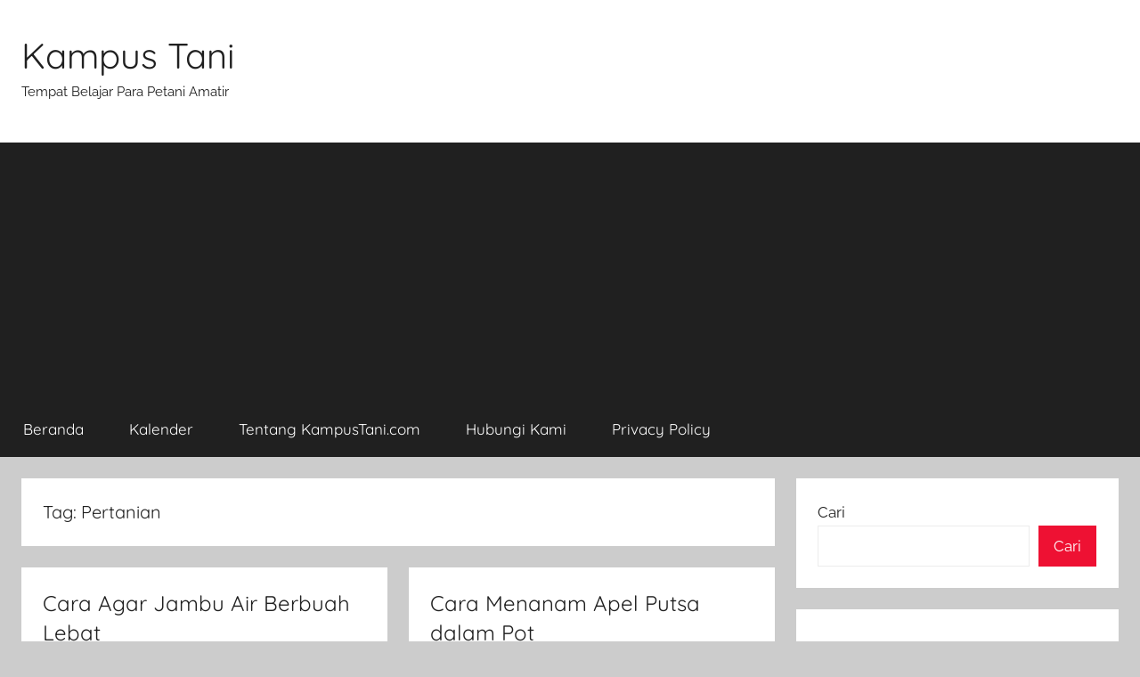

--- FILE ---
content_type: text/html; charset=UTF-8
request_url: https://www.kampustani.com/tag/pertanian/page/2/
body_size: 14806
content:
<!DOCTYPE html>
<html dir="ltr" lang="id" prefix="og: http://ogp.me/ns#og: https://ogp.me/ns#">

<head>
<meta charset="UTF-8">
<meta name="viewport" content="width=device-width, initial-scale=1">
<link rel="profile" href="http://gmpg.org/xfn/11">


<title>Pertanian - Kampus Tani - Page 2</title>

		<!-- All in One SEO 4.5.5 - aioseo.com -->
		<meta name="description" content="- Page 2" />
		<meta name="robots" content="noindex, nofollow, max-image-preview:large" />
		<link rel="canonical" href="https://www.kampustani.com/tag/pertanian/" />
		<link rel="prev" href="https://www.kampustani.com/tag/pertanian/" />
		<link rel="next" href="https://www.kampustani.com/tag/pertanian/page/3/" />
		<meta name="generator" content="All in One SEO (AIOSEO) 4.5.5" />
		
		<!-- All in One SEO -->

<link rel='dns-prefetch' href='//www.googletagmanager.com' />
<link rel='dns-prefetch' href='//stats.wp.com' />
<link rel='dns-prefetch' href='//i0.wp.com' />
<link rel='dns-prefetch' href='//c0.wp.com' />
<link rel='dns-prefetch' href='//pagead2.googlesyndication.com' />
<link rel="alternate" type="application/rss+xml" title="Kampus Tani &raquo; Feed" href="https://www.kampustani.com/feed/" />
<link rel="alternate" type="application/rss+xml" title="Kampus Tani &raquo; Umpan Komentar" href="https://www.kampustani.com/comments/feed/" />
<link rel="alternate" type="application/rss+xml" title="Kampus Tani &raquo; Pertanian Umpan Tag" href="https://www.kampustani.com/tag/pertanian/feed/" />
<style id='wp-img-auto-sizes-contain-inline-css' type='text/css'>
img:is([sizes=auto i],[sizes^="auto," i]){contain-intrinsic-size:3000px 1500px}
/*# sourceURL=wp-img-auto-sizes-contain-inline-css */
</style>
<link rel='stylesheet' id='donovan-theme-fonts-css' href='https://www.kampustani.com/wp-content/fonts/b6a04700d6d5335a7806833b42d51293.css?ver=20201110' type='text/css' media='all' />
<style id='wp-emoji-styles-inline-css' type='text/css'>

	img.wp-smiley, img.emoji {
		display: inline !important;
		border: none !important;
		box-shadow: none !important;
		height: 1em !important;
		width: 1em !important;
		margin: 0 0.07em !important;
		vertical-align: -0.1em !important;
		background: none !important;
		padding: 0 !important;
	}
/*# sourceURL=wp-emoji-styles-inline-css */
</style>
<style id='wp-block-library-inline-css' type='text/css'>
:root{--wp-block-synced-color:#7a00df;--wp-block-synced-color--rgb:122,0,223;--wp-bound-block-color:var(--wp-block-synced-color);--wp-editor-canvas-background:#ddd;--wp-admin-theme-color:#007cba;--wp-admin-theme-color--rgb:0,124,186;--wp-admin-theme-color-darker-10:#006ba1;--wp-admin-theme-color-darker-10--rgb:0,107,160.5;--wp-admin-theme-color-darker-20:#005a87;--wp-admin-theme-color-darker-20--rgb:0,90,135;--wp-admin-border-width-focus:2px}@media (min-resolution:192dpi){:root{--wp-admin-border-width-focus:1.5px}}.wp-element-button{cursor:pointer}:root .has-very-light-gray-background-color{background-color:#eee}:root .has-very-dark-gray-background-color{background-color:#313131}:root .has-very-light-gray-color{color:#eee}:root .has-very-dark-gray-color{color:#313131}:root .has-vivid-green-cyan-to-vivid-cyan-blue-gradient-background{background:linear-gradient(135deg,#00d084,#0693e3)}:root .has-purple-crush-gradient-background{background:linear-gradient(135deg,#34e2e4,#4721fb 50%,#ab1dfe)}:root .has-hazy-dawn-gradient-background{background:linear-gradient(135deg,#faaca8,#dad0ec)}:root .has-subdued-olive-gradient-background{background:linear-gradient(135deg,#fafae1,#67a671)}:root .has-atomic-cream-gradient-background{background:linear-gradient(135deg,#fdd79a,#004a59)}:root .has-nightshade-gradient-background{background:linear-gradient(135deg,#330968,#31cdcf)}:root .has-midnight-gradient-background{background:linear-gradient(135deg,#020381,#2874fc)}:root{--wp--preset--font-size--normal:16px;--wp--preset--font-size--huge:42px}.has-regular-font-size{font-size:1em}.has-larger-font-size{font-size:2.625em}.has-normal-font-size{font-size:var(--wp--preset--font-size--normal)}.has-huge-font-size{font-size:var(--wp--preset--font-size--huge)}.has-text-align-center{text-align:center}.has-text-align-left{text-align:left}.has-text-align-right{text-align:right}.has-fit-text{white-space:nowrap!important}#end-resizable-editor-section{display:none}.aligncenter{clear:both}.items-justified-left{justify-content:flex-start}.items-justified-center{justify-content:center}.items-justified-right{justify-content:flex-end}.items-justified-space-between{justify-content:space-between}.screen-reader-text{border:0;clip-path:inset(50%);height:1px;margin:-1px;overflow:hidden;padding:0;position:absolute;width:1px;word-wrap:normal!important}.screen-reader-text:focus{background-color:#ddd;clip-path:none;color:#444;display:block;font-size:1em;height:auto;left:5px;line-height:normal;padding:15px 23px 14px;text-decoration:none;top:5px;width:auto;z-index:100000}html :where(.has-border-color){border-style:solid}html :where([style*=border-top-color]){border-top-style:solid}html :where([style*=border-right-color]){border-right-style:solid}html :where([style*=border-bottom-color]){border-bottom-style:solid}html :where([style*=border-left-color]){border-left-style:solid}html :where([style*=border-width]){border-style:solid}html :where([style*=border-top-width]){border-top-style:solid}html :where([style*=border-right-width]){border-right-style:solid}html :where([style*=border-bottom-width]){border-bottom-style:solid}html :where([style*=border-left-width]){border-left-style:solid}html :where(img[class*=wp-image-]){height:auto;max-width:100%}:where(figure){margin:0 0 1em}html :where(.is-position-sticky){--wp-admin--admin-bar--position-offset:var(--wp-admin--admin-bar--height,0px)}@media screen and (max-width:600px){html :where(.is-position-sticky){--wp-admin--admin-bar--position-offset:0px}}
.has-text-align-justify{text-align:justify;}

/*# sourceURL=wp-block-library-inline-css */
</style><style id='wp-block-categories-inline-css' type='text/css'>
.wp-block-categories{box-sizing:border-box}.wp-block-categories.alignleft{margin-right:2em}.wp-block-categories.alignright{margin-left:2em}.wp-block-categories.wp-block-categories-dropdown.aligncenter{text-align:center}.wp-block-categories .wp-block-categories__label{display:block;width:100%}
/*# sourceURL=https://c0.wp.com/c/6.9/wp-includes/blocks/categories/style.min.css */
</style>
<style id='wp-block-heading-inline-css' type='text/css'>
h1:where(.wp-block-heading).has-background,h2:where(.wp-block-heading).has-background,h3:where(.wp-block-heading).has-background,h4:where(.wp-block-heading).has-background,h5:where(.wp-block-heading).has-background,h6:where(.wp-block-heading).has-background{padding:1.25em 2.375em}h1.has-text-align-left[style*=writing-mode]:where([style*=vertical-lr]),h1.has-text-align-right[style*=writing-mode]:where([style*=vertical-rl]),h2.has-text-align-left[style*=writing-mode]:where([style*=vertical-lr]),h2.has-text-align-right[style*=writing-mode]:where([style*=vertical-rl]),h3.has-text-align-left[style*=writing-mode]:where([style*=vertical-lr]),h3.has-text-align-right[style*=writing-mode]:where([style*=vertical-rl]),h4.has-text-align-left[style*=writing-mode]:where([style*=vertical-lr]),h4.has-text-align-right[style*=writing-mode]:where([style*=vertical-rl]),h5.has-text-align-left[style*=writing-mode]:where([style*=vertical-lr]),h5.has-text-align-right[style*=writing-mode]:where([style*=vertical-rl]),h6.has-text-align-left[style*=writing-mode]:where([style*=vertical-lr]),h6.has-text-align-right[style*=writing-mode]:where([style*=vertical-rl]){rotate:180deg}
/*# sourceURL=https://c0.wp.com/c/6.9/wp-includes/blocks/heading/style.min.css */
</style>
<style id='wp-block-latest-posts-inline-css' type='text/css'>
.wp-block-latest-posts{box-sizing:border-box}.wp-block-latest-posts.alignleft{margin-right:2em}.wp-block-latest-posts.alignright{margin-left:2em}.wp-block-latest-posts.wp-block-latest-posts__list{list-style:none}.wp-block-latest-posts.wp-block-latest-posts__list li{clear:both;overflow-wrap:break-word}.wp-block-latest-posts.is-grid{display:flex;flex-wrap:wrap}.wp-block-latest-posts.is-grid li{margin:0 1.25em 1.25em 0;width:100%}@media (min-width:600px){.wp-block-latest-posts.columns-2 li{width:calc(50% - .625em)}.wp-block-latest-posts.columns-2 li:nth-child(2n){margin-right:0}.wp-block-latest-posts.columns-3 li{width:calc(33.33333% - .83333em)}.wp-block-latest-posts.columns-3 li:nth-child(3n){margin-right:0}.wp-block-latest-posts.columns-4 li{width:calc(25% - .9375em)}.wp-block-latest-posts.columns-4 li:nth-child(4n){margin-right:0}.wp-block-latest-posts.columns-5 li{width:calc(20% - 1em)}.wp-block-latest-posts.columns-5 li:nth-child(5n){margin-right:0}.wp-block-latest-posts.columns-6 li{width:calc(16.66667% - 1.04167em)}.wp-block-latest-posts.columns-6 li:nth-child(6n){margin-right:0}}:root :where(.wp-block-latest-posts.is-grid){padding:0}:root :where(.wp-block-latest-posts.wp-block-latest-posts__list){padding-left:0}.wp-block-latest-posts__post-author,.wp-block-latest-posts__post-date{display:block;font-size:.8125em}.wp-block-latest-posts__post-excerpt,.wp-block-latest-posts__post-full-content{margin-bottom:1em;margin-top:.5em}.wp-block-latest-posts__featured-image a{display:inline-block}.wp-block-latest-posts__featured-image img{height:auto;max-width:100%;width:auto}.wp-block-latest-posts__featured-image.alignleft{float:left;margin-right:1em}.wp-block-latest-posts__featured-image.alignright{float:right;margin-left:1em}.wp-block-latest-posts__featured-image.aligncenter{margin-bottom:1em;text-align:center}
/*# sourceURL=https://c0.wp.com/c/6.9/wp-includes/blocks/latest-posts/style.min.css */
</style>
<style id='wp-block-search-inline-css' type='text/css'>
.wp-block-search__button{margin-left:10px;word-break:normal}.wp-block-search__button.has-icon{line-height:0}.wp-block-search__button svg{height:1.25em;min-height:24px;min-width:24px;width:1.25em;fill:currentColor;vertical-align:text-bottom}:where(.wp-block-search__button){border:1px solid #ccc;padding:6px 10px}.wp-block-search__inside-wrapper{display:flex;flex:auto;flex-wrap:nowrap;max-width:100%}.wp-block-search__label{width:100%}.wp-block-search.wp-block-search__button-only .wp-block-search__button{box-sizing:border-box;display:flex;flex-shrink:0;justify-content:center;margin-left:0;max-width:100%}.wp-block-search.wp-block-search__button-only .wp-block-search__inside-wrapper{min-width:0!important;transition-property:width}.wp-block-search.wp-block-search__button-only .wp-block-search__input{flex-basis:100%;transition-duration:.3s}.wp-block-search.wp-block-search__button-only.wp-block-search__searchfield-hidden,.wp-block-search.wp-block-search__button-only.wp-block-search__searchfield-hidden .wp-block-search__inside-wrapper{overflow:hidden}.wp-block-search.wp-block-search__button-only.wp-block-search__searchfield-hidden .wp-block-search__input{border-left-width:0!important;border-right-width:0!important;flex-basis:0;flex-grow:0;margin:0;min-width:0!important;padding-left:0!important;padding-right:0!important;width:0!important}:where(.wp-block-search__input){appearance:none;border:1px solid #949494;flex-grow:1;font-family:inherit;font-size:inherit;font-style:inherit;font-weight:inherit;letter-spacing:inherit;line-height:inherit;margin-left:0;margin-right:0;min-width:3rem;padding:8px;text-decoration:unset!important;text-transform:inherit}:where(.wp-block-search__button-inside .wp-block-search__inside-wrapper){background-color:#fff;border:1px solid #949494;box-sizing:border-box;padding:4px}:where(.wp-block-search__button-inside .wp-block-search__inside-wrapper) .wp-block-search__input{border:none;border-radius:0;padding:0 4px}:where(.wp-block-search__button-inside .wp-block-search__inside-wrapper) .wp-block-search__input:focus{outline:none}:where(.wp-block-search__button-inside .wp-block-search__inside-wrapper) :where(.wp-block-search__button){padding:4px 8px}.wp-block-search.aligncenter .wp-block-search__inside-wrapper{margin:auto}.wp-block[data-align=right] .wp-block-search.wp-block-search__button-only .wp-block-search__inside-wrapper{float:right}
/*# sourceURL=https://c0.wp.com/c/6.9/wp-includes/blocks/search/style.min.css */
</style>
<style id='wp-block-group-inline-css' type='text/css'>
.wp-block-group{box-sizing:border-box}:where(.wp-block-group.wp-block-group-is-layout-constrained){position:relative}
/*# sourceURL=https://c0.wp.com/c/6.9/wp-includes/blocks/group/style.min.css */
</style>
<style id='global-styles-inline-css' type='text/css'>
:root{--wp--preset--aspect-ratio--square: 1;--wp--preset--aspect-ratio--4-3: 4/3;--wp--preset--aspect-ratio--3-4: 3/4;--wp--preset--aspect-ratio--3-2: 3/2;--wp--preset--aspect-ratio--2-3: 2/3;--wp--preset--aspect-ratio--16-9: 16/9;--wp--preset--aspect-ratio--9-16: 9/16;--wp--preset--color--black: #000000;--wp--preset--color--cyan-bluish-gray: #abb8c3;--wp--preset--color--white: #ffffff;--wp--preset--color--pale-pink: #f78da7;--wp--preset--color--vivid-red: #cf2e2e;--wp--preset--color--luminous-vivid-orange: #ff6900;--wp--preset--color--luminous-vivid-amber: #fcb900;--wp--preset--color--light-green-cyan: #7bdcb5;--wp--preset--color--vivid-green-cyan: #00d084;--wp--preset--color--pale-cyan-blue: #8ed1fc;--wp--preset--color--vivid-cyan-blue: #0693e3;--wp--preset--color--vivid-purple: #9b51e0;--wp--preset--color--primary: #ee1133;--wp--preset--color--secondary: #d5001a;--wp--preset--color--tertiary: #bb0000;--wp--preset--color--accent: #1153ee;--wp--preset--color--highlight: #eedc11;--wp--preset--color--light-gray: #f2f2f2;--wp--preset--color--gray: #666666;--wp--preset--color--dark-gray: #202020;--wp--preset--gradient--vivid-cyan-blue-to-vivid-purple: linear-gradient(135deg,rgb(6,147,227) 0%,rgb(155,81,224) 100%);--wp--preset--gradient--light-green-cyan-to-vivid-green-cyan: linear-gradient(135deg,rgb(122,220,180) 0%,rgb(0,208,130) 100%);--wp--preset--gradient--luminous-vivid-amber-to-luminous-vivid-orange: linear-gradient(135deg,rgb(252,185,0) 0%,rgb(255,105,0) 100%);--wp--preset--gradient--luminous-vivid-orange-to-vivid-red: linear-gradient(135deg,rgb(255,105,0) 0%,rgb(207,46,46) 100%);--wp--preset--gradient--very-light-gray-to-cyan-bluish-gray: linear-gradient(135deg,rgb(238,238,238) 0%,rgb(169,184,195) 100%);--wp--preset--gradient--cool-to-warm-spectrum: linear-gradient(135deg,rgb(74,234,220) 0%,rgb(151,120,209) 20%,rgb(207,42,186) 40%,rgb(238,44,130) 60%,rgb(251,105,98) 80%,rgb(254,248,76) 100%);--wp--preset--gradient--blush-light-purple: linear-gradient(135deg,rgb(255,206,236) 0%,rgb(152,150,240) 100%);--wp--preset--gradient--blush-bordeaux: linear-gradient(135deg,rgb(254,205,165) 0%,rgb(254,45,45) 50%,rgb(107,0,62) 100%);--wp--preset--gradient--luminous-dusk: linear-gradient(135deg,rgb(255,203,112) 0%,rgb(199,81,192) 50%,rgb(65,88,208) 100%);--wp--preset--gradient--pale-ocean: linear-gradient(135deg,rgb(255,245,203) 0%,rgb(182,227,212) 50%,rgb(51,167,181) 100%);--wp--preset--gradient--electric-grass: linear-gradient(135deg,rgb(202,248,128) 0%,rgb(113,206,126) 100%);--wp--preset--gradient--midnight: linear-gradient(135deg,rgb(2,3,129) 0%,rgb(40,116,252) 100%);--wp--preset--font-size--small: 13px;--wp--preset--font-size--medium: 20px;--wp--preset--font-size--large: 36px;--wp--preset--font-size--x-large: 42px;--wp--preset--spacing--20: 0.44rem;--wp--preset--spacing--30: 0.67rem;--wp--preset--spacing--40: 1rem;--wp--preset--spacing--50: 1.5rem;--wp--preset--spacing--60: 2.25rem;--wp--preset--spacing--70: 3.38rem;--wp--preset--spacing--80: 5.06rem;--wp--preset--shadow--natural: 6px 6px 9px rgba(0, 0, 0, 0.2);--wp--preset--shadow--deep: 12px 12px 50px rgba(0, 0, 0, 0.4);--wp--preset--shadow--sharp: 6px 6px 0px rgba(0, 0, 0, 0.2);--wp--preset--shadow--outlined: 6px 6px 0px -3px rgb(255, 255, 255), 6px 6px rgb(0, 0, 0);--wp--preset--shadow--crisp: 6px 6px 0px rgb(0, 0, 0);}:where(.is-layout-flex){gap: 0.5em;}:where(.is-layout-grid){gap: 0.5em;}body .is-layout-flex{display: flex;}.is-layout-flex{flex-wrap: wrap;align-items: center;}.is-layout-flex > :is(*, div){margin: 0;}body .is-layout-grid{display: grid;}.is-layout-grid > :is(*, div){margin: 0;}:where(.wp-block-columns.is-layout-flex){gap: 2em;}:where(.wp-block-columns.is-layout-grid){gap: 2em;}:where(.wp-block-post-template.is-layout-flex){gap: 1.25em;}:where(.wp-block-post-template.is-layout-grid){gap: 1.25em;}.has-black-color{color: var(--wp--preset--color--black) !important;}.has-cyan-bluish-gray-color{color: var(--wp--preset--color--cyan-bluish-gray) !important;}.has-white-color{color: var(--wp--preset--color--white) !important;}.has-pale-pink-color{color: var(--wp--preset--color--pale-pink) !important;}.has-vivid-red-color{color: var(--wp--preset--color--vivid-red) !important;}.has-luminous-vivid-orange-color{color: var(--wp--preset--color--luminous-vivid-orange) !important;}.has-luminous-vivid-amber-color{color: var(--wp--preset--color--luminous-vivid-amber) !important;}.has-light-green-cyan-color{color: var(--wp--preset--color--light-green-cyan) !important;}.has-vivid-green-cyan-color{color: var(--wp--preset--color--vivid-green-cyan) !important;}.has-pale-cyan-blue-color{color: var(--wp--preset--color--pale-cyan-blue) !important;}.has-vivid-cyan-blue-color{color: var(--wp--preset--color--vivid-cyan-blue) !important;}.has-vivid-purple-color{color: var(--wp--preset--color--vivid-purple) !important;}.has-black-background-color{background-color: var(--wp--preset--color--black) !important;}.has-cyan-bluish-gray-background-color{background-color: var(--wp--preset--color--cyan-bluish-gray) !important;}.has-white-background-color{background-color: var(--wp--preset--color--white) !important;}.has-pale-pink-background-color{background-color: var(--wp--preset--color--pale-pink) !important;}.has-vivid-red-background-color{background-color: var(--wp--preset--color--vivid-red) !important;}.has-luminous-vivid-orange-background-color{background-color: var(--wp--preset--color--luminous-vivid-orange) !important;}.has-luminous-vivid-amber-background-color{background-color: var(--wp--preset--color--luminous-vivid-amber) !important;}.has-light-green-cyan-background-color{background-color: var(--wp--preset--color--light-green-cyan) !important;}.has-vivid-green-cyan-background-color{background-color: var(--wp--preset--color--vivid-green-cyan) !important;}.has-pale-cyan-blue-background-color{background-color: var(--wp--preset--color--pale-cyan-blue) !important;}.has-vivid-cyan-blue-background-color{background-color: var(--wp--preset--color--vivid-cyan-blue) !important;}.has-vivid-purple-background-color{background-color: var(--wp--preset--color--vivid-purple) !important;}.has-black-border-color{border-color: var(--wp--preset--color--black) !important;}.has-cyan-bluish-gray-border-color{border-color: var(--wp--preset--color--cyan-bluish-gray) !important;}.has-white-border-color{border-color: var(--wp--preset--color--white) !important;}.has-pale-pink-border-color{border-color: var(--wp--preset--color--pale-pink) !important;}.has-vivid-red-border-color{border-color: var(--wp--preset--color--vivid-red) !important;}.has-luminous-vivid-orange-border-color{border-color: var(--wp--preset--color--luminous-vivid-orange) !important;}.has-luminous-vivid-amber-border-color{border-color: var(--wp--preset--color--luminous-vivid-amber) !important;}.has-light-green-cyan-border-color{border-color: var(--wp--preset--color--light-green-cyan) !important;}.has-vivid-green-cyan-border-color{border-color: var(--wp--preset--color--vivid-green-cyan) !important;}.has-pale-cyan-blue-border-color{border-color: var(--wp--preset--color--pale-cyan-blue) !important;}.has-vivid-cyan-blue-border-color{border-color: var(--wp--preset--color--vivid-cyan-blue) !important;}.has-vivid-purple-border-color{border-color: var(--wp--preset--color--vivid-purple) !important;}.has-vivid-cyan-blue-to-vivid-purple-gradient-background{background: var(--wp--preset--gradient--vivid-cyan-blue-to-vivid-purple) !important;}.has-light-green-cyan-to-vivid-green-cyan-gradient-background{background: var(--wp--preset--gradient--light-green-cyan-to-vivid-green-cyan) !important;}.has-luminous-vivid-amber-to-luminous-vivid-orange-gradient-background{background: var(--wp--preset--gradient--luminous-vivid-amber-to-luminous-vivid-orange) !important;}.has-luminous-vivid-orange-to-vivid-red-gradient-background{background: var(--wp--preset--gradient--luminous-vivid-orange-to-vivid-red) !important;}.has-very-light-gray-to-cyan-bluish-gray-gradient-background{background: var(--wp--preset--gradient--very-light-gray-to-cyan-bluish-gray) !important;}.has-cool-to-warm-spectrum-gradient-background{background: var(--wp--preset--gradient--cool-to-warm-spectrum) !important;}.has-blush-light-purple-gradient-background{background: var(--wp--preset--gradient--blush-light-purple) !important;}.has-blush-bordeaux-gradient-background{background: var(--wp--preset--gradient--blush-bordeaux) !important;}.has-luminous-dusk-gradient-background{background: var(--wp--preset--gradient--luminous-dusk) !important;}.has-pale-ocean-gradient-background{background: var(--wp--preset--gradient--pale-ocean) !important;}.has-electric-grass-gradient-background{background: var(--wp--preset--gradient--electric-grass) !important;}.has-midnight-gradient-background{background: var(--wp--preset--gradient--midnight) !important;}.has-small-font-size{font-size: var(--wp--preset--font-size--small) !important;}.has-medium-font-size{font-size: var(--wp--preset--font-size--medium) !important;}.has-large-font-size{font-size: var(--wp--preset--font-size--large) !important;}.has-x-large-font-size{font-size: var(--wp--preset--font-size--x-large) !important;}
/*# sourceURL=global-styles-inline-css */
</style>

<style id='classic-theme-styles-inline-css' type='text/css'>
/*! This file is auto-generated */
.wp-block-button__link{color:#fff;background-color:#32373c;border-radius:9999px;box-shadow:none;text-decoration:none;padding:calc(.667em + 2px) calc(1.333em + 2px);font-size:1.125em}.wp-block-file__button{background:#32373c;color:#fff;text-decoration:none}
/*# sourceURL=/wp-includes/css/classic-themes.min.css */
</style>
<link rel='stylesheet' id='donovan-stylesheet-css' href='https://www.kampustani.com/wp-content/themes/donovan/style.css?ver=1.9.1' type='text/css' media='all' />
<link rel='stylesheet' id='jetpack_css-css' href='https://c0.wp.com/p/jetpack/13.0.1/css/jetpack.css' type='text/css' media='all' />


<!-- Snippet Google Analytics telah ditambahkan oleh Site Kit -->



<!-- Snippet Google Analytics penutup telah ditambahkan oleh Site Kit -->
<link rel="https://api.w.org/" href="https://www.kampustani.com/wp-json/" /><link rel="alternate" title="JSON" type="application/json" href="https://www.kampustani.com/wp-json/wp/v2/tags/644" /><link rel="EditURI" type="application/rsd+xml" title="RSD" href="https://www.kampustani.com/xmlrpc.php?rsd" />
<meta name="generator" content="WordPress 6.9" />
<meta name="generator" content="Site Kit by Google 1.118.0" /><meta property="og:title" name="og:title" content="Pertanian" />
<meta property="og:type" name="og:type" content="website" />
<meta property="og:image" name="og:image" content="https://i0.wp.com/www.kampustani.com/wp-content/uploads/2024/04/logo-kampus-tani.png?fit=240%2C240&amp;ssl=1" />
<meta property="og:description" name="og:description" content="Tempat Belajar Para Petani Amatir" />
<meta property="og:locale" name="og:locale" content="id_ID" />
<meta property="og:site_name" name="og:site_name" content="Kampus Tani" />
<meta property="twitter:card" name="twitter:card" content="summary" />
<link rel="alternate" type="text/html" media="only screen and (max-width: 640px)" href="https://www.kampustani.com/tag/pertanian/page/2/amp/">	<style>img#wpstats{display:none}</style>
		
<!-- Snippet Google AdSense telah ditambahkan oleh Site Kit -->
<meta name="google-adsense-platform-account" content="ca-host-pub-2644536267352236">
<meta name="google-adsense-platform-domain" content="sitekit.withgoogle.com">
<!-- Snippet Google AdSense penutup telah ditambahkan oleh Site Kit -->
      <meta name="onesignal" content="wordpress-plugin"/>
            
<link rel="amphtml" href="https://www.kampustani.com/tag/pertanian/page/2/amp/">
<!-- Snippet Google AdSense telah ditambahkan oleh Site Kit -->


<!-- Snippet Google AdSense penutup telah ditambahkan oleh Site Kit -->
<style>#amp-mobile-version-switcher{left:0;position:absolute;width:100%;z-index:100}#amp-mobile-version-switcher>a{background-color:#444;border:0;color:#eaeaea;display:block;font-family:-apple-system,BlinkMacSystemFont,Segoe UI,Roboto,Oxygen-Sans,Ubuntu,Cantarell,Helvetica Neue,sans-serif;font-size:16px;font-weight:600;padding:15px 0;text-align:center;-webkit-text-decoration:none;text-decoration:none}#amp-mobile-version-switcher>a:active,#amp-mobile-version-switcher>a:focus,#amp-mobile-version-switcher>a:hover{-webkit-text-decoration:underline;text-decoration:underline}</style><link rel="icon" href="https://i0.wp.com/www.kampustani.com/wp-content/uploads/2024/04/logo-kampus-tani.png?fit=32%2C32&#038;ssl=1" sizes="32x32" />
<link rel="icon" href="https://i0.wp.com/www.kampustani.com/wp-content/uploads/2024/04/logo-kampus-tani.png?fit=192%2C192&#038;ssl=1" sizes="192x192" />
<link rel="apple-touch-icon" href="https://i0.wp.com/www.kampustani.com/wp-content/uploads/2024/04/logo-kampus-tani.png?fit=180%2C180&#038;ssl=1" />
<meta name="msapplication-TileImage" content="https://i0.wp.com/www.kampustani.com/wp-content/uploads/2024/04/logo-kampus-tani.png?fit=240%2C240&#038;ssl=1" />
</head>

<body class="archive paged tag tag-pertanian tag-644 wp-embed-responsive paged-2 tag-paged-2 wp-theme-donovan blog-grid-layout hfeed">

	<div id="page" class="site">
		<a class="skip-link screen-reader-text" href="#content">Skip to content</a>

		
		
		<header id="masthead" class="site-header clearfix" role="banner">

			<div class="header-main container clearfix">

				<div id="logo" class="site-branding clearfix">

										
			<p class="site-title"><a href="https://www.kampustani.com/" rel="home">Kampus Tani</a></p>

							
			<p class="site-description">Tempat Belajar Para Petani Amatir</p>

			
				</div><!-- .site-branding -->

				
			</div><!-- .header-main -->

			

	<div id="main-navigation-wrap" class="primary-navigation-wrap">

		<div id="main-navigation-container" class="primary-navigation-container container">

			
			<button class="primary-menu-toggle menu-toggle" aria-controls="primary-menu" aria-expanded="false" >
				<svg class="icon icon-menu" aria-hidden="true" role="img"> <use xlink:href="https://www.kampustani.com/wp-content/themes/donovan/assets/icons/genericons-neue.svg#menu"></use> </svg><svg class="icon icon-close" aria-hidden="true" role="img"> <use xlink:href="https://www.kampustani.com/wp-content/themes/donovan/assets/icons/genericons-neue.svg#close"></use> </svg>				<span class="menu-toggle-text">Menu</span>
			</button>

			<div class="primary-navigation">

				<nav id="site-navigation" class="main-navigation" role="navigation"  aria-label="Primary Menu">

					<ul id="primary-menu" class="menu"><li id="menu-item-9508" class="menu-item menu-item-type-custom menu-item-object-custom menu-item-home menu-item-9508"><a href="https://www.kampustani.com/">Beranda</a></li>
<li id="menu-item-9506" class="menu-item menu-item-type-post_type menu-item-object-page menu-item-9506"><a href="https://www.kampustani.com/kalender/">Kalender</a></li>
<li id="menu-item-9505" class="menu-item menu-item-type-post_type menu-item-object-page menu-item-9505"><a href="https://www.kampustani.com/tentang-kampustani-com/">Tentang KampusTani.com</a></li>
<li id="menu-item-9507" class="menu-item menu-item-type-post_type menu-item-object-page menu-item-9507"><a href="https://www.kampustani.com/hubungi-kami/">Hubungi Kami</a></li>
<li id="menu-item-9504" class="menu-item menu-item-type-post_type menu-item-object-page menu-item-9504"><a href="https://www.kampustani.com/privacy-policy/">Privacy Policy</a></li>
</ul>				</nav><!-- #site-navigation -->

			</div><!-- .primary-navigation -->

		</div>

	</div>



			
			
		</header><!-- #masthead -->

		
		<div id="content" class="site-content container">

			
	<div id="primary" class="content-archive content-area">
		<main id="main" class="site-main" role="main">

		
			<header class="archive-header">

				<h1 class="archive-title">Tag: <span>Pertanian</span></h1>				
			</header><!-- .archive-header -->

			<div id="post-wrapper" class="post-wrapper">

			
<article id="post-6790" class="post-6790 post type-post status-publish format-standard has-post-thumbnail hentry category-buah-budidaya category-budidaya tag-buah tag-budidaya tag-cara-membuahkan tag-jambu tag-jambu-air tag-pemangkasan tag-pemupukan tag-perawatan tag-pertanian comments-off">

	
			<div class="post-image">
				<a class="wp-post-image-link" href="https://www.kampustani.com/cara-agar-jambu-air-berbuah-lebat/" rel="bookmark">
									</a>
			</div>

			
	<div class="post-content">

		<header class="entry-header">

			<h2 class="entry-title"><a href="https://www.kampustani.com/cara-agar-jambu-air-berbuah-lebat/" rel="bookmark">Cara Agar Jambu Air Berbuah Lebat</a></h2>
			<div class="entry-meta post-details"><span class="posted-on meta-date">Posted on <a href="https://www.kampustani.com/cara-agar-jambu-air-berbuah-lebat/" rel="bookmark"><time class="entry-date published updated" datetime="2021-07-12T13:00:53+00:00">12 Juli 2021</time></a></span><span class="posted-by meta-author"> by <span class="author vcard"><a class="url fn n" href="https://www.kampustani.com/author/abdurrosyid/" title="View all posts by abdurrosyid" rel="author">abdurrosyid</a></span></span></div>
		</header><!-- .entry-header -->

		<div class="entry-content entry-excerpt clearfix">
			<p>Memiliki tanaman jambu air yang dapat berbuah lebat adalah harapan dari semua petani pembudidayanya, karena memang buah itulah yang diharapkan.</p>
			
			<a href="https://www.kampustani.com/cara-agar-jambu-air-berbuah-lebat/" class="more-link">Baca</a>

					</div><!-- .entry-content -->

	</div>

	<footer class="entry-footer post-details">
		<div class="entry-categories"> <svg class="icon icon-category" aria-hidden="true" role="img"> <use xlink:href="https://www.kampustani.com/wp-content/themes/donovan/assets/icons/genericons-neue.svg#category"></use> </svg><a href="https://www.kampustani.com/category/buah-budidaya/" rel="category tag">Buah</a>, <a href="https://www.kampustani.com/category/budidaya/" rel="category tag">Budidaya</a></div>	</footer><!-- .entry-footer -->

</article>

<article id="post-6778" class="post-6778 post type-post status-publish format-standard has-post-thumbnail hentry category-buah-budidaya category-budidaya tag-apel tag-apel-india tag-apel-putsa tag-bidara-india tag-buah tag-budidaya tag-cara-menanam tag-pertanian tag-tabulampot comments-off">

	
			<div class="post-image">
				<a class="wp-post-image-link" href="https://www.kampustani.com/cara-menanam-apel-putsa-dalam-pot/" rel="bookmark">
									</a>
			</div>

			
	<div class="post-content">

		<header class="entry-header">

			<h2 class="entry-title"><a href="https://www.kampustani.com/cara-menanam-apel-putsa-dalam-pot/" rel="bookmark">Cara Menanam Apel Putsa dalam Pot</a></h2>
			<div class="entry-meta post-details"><span class="posted-on meta-date">Posted on <a href="https://www.kampustani.com/cara-menanam-apel-putsa-dalam-pot/" rel="bookmark"><time class="entry-date published updated" datetime="2021-07-09T13:00:41+00:00">9 Juli 2021</time></a></span><span class="posted-by meta-author"> by <span class="author vcard"><a class="url fn n" href="https://www.kampustani.com/author/abdurrosyid/" title="View all posts by abdurrosyid" rel="author">abdurrosyid</a></span></span></div>
		</header><!-- .entry-header -->

		<div class="entry-content entry-excerpt clearfix">
			<p>Apel putsa, apel India atau bidara India ini memiliki tekstur buah yang renyah dan manis, berwarna hijau dan tidak terlalu</p>
			
			<a href="https://www.kampustani.com/cara-menanam-apel-putsa-dalam-pot/" class="more-link">Baca</a>

					</div><!-- .entry-content -->

	</div>

	<footer class="entry-footer post-details">
		<div class="entry-categories"> <svg class="icon icon-category" aria-hidden="true" role="img"> <use xlink:href="https://www.kampustani.com/wp-content/themes/donovan/assets/icons/genericons-neue.svg#category"></use> </svg><a href="https://www.kampustani.com/category/buah-budidaya/" rel="category tag">Buah</a>, <a href="https://www.kampustani.com/category/budidaya/" rel="category tag">Budidaya</a></div>	</footer><!-- .entry-footer -->

</article>

<article id="post-6774" class="post-6774 post type-post status-publish format-standard has-post-thumbnail hentry category-budidaya category-sayuran tag-budidaya tag-cara-menanam tag-kapri tag-pertanian tag-sayur tag-sayuran comments-off">

	
			<div class="post-image">
				<a class="wp-post-image-link" href="https://www.kampustani.com/cara-menanam-kacang-kapri/" rel="bookmark">
									</a>
			</div>

			
	<div class="post-content">

		<header class="entry-header">

			<h2 class="entry-title"><a href="https://www.kampustani.com/cara-menanam-kacang-kapri/" rel="bookmark">Cara Menanam Kacang Kapri</a></h2>
			<div class="entry-meta post-details"><span class="posted-on meta-date">Posted on <a href="https://www.kampustani.com/cara-menanam-kacang-kapri/" rel="bookmark"><time class="entry-date published updated" datetime="2021-07-08T13:00:40+00:00">8 Juli 2021</time></a></span><span class="posted-by meta-author"> by <span class="author vcard"><a class="url fn n" href="https://www.kampustani.com/author/abdurrosyid/" title="View all posts by abdurrosyid" rel="author">abdurrosyid</a></span></span></div>
		</header><!-- .entry-header -->

		<div class="entry-content entry-excerpt clearfix">
			<p>Kapri merupakan tanaman semusim berupa semak yang tumbuh menjalar. Kapri adalah sejenis kacang-kacangan yang berumur pendek. Kacang kapri ini dapat</p>
			
			<a href="https://www.kampustani.com/cara-menanam-kacang-kapri/" class="more-link">Baca</a>

					</div><!-- .entry-content -->

	</div>

	<footer class="entry-footer post-details">
		<div class="entry-categories"> <svg class="icon icon-category" aria-hidden="true" role="img"> <use xlink:href="https://www.kampustani.com/wp-content/themes/donovan/assets/icons/genericons-neue.svg#category"></use> </svg><a href="https://www.kampustani.com/category/budidaya/" rel="category tag">Budidaya</a>, <a href="https://www.kampustani.com/category/sayuran/" rel="category tag">Sayuran</a></div>	</footer><!-- .entry-footer -->

</article>

<article id="post-6579" class="post-6579 post type-post status-publish format-standard has-post-thumbnail hentry category-buah-budidaya category-budidaya category-pisang tag-buah tag-budidaya tag-pengendalian-hama-penyait tag-pertanian tag-pisang comments-off">

	
			<div class="post-image">
				<a class="wp-post-image-link" href="https://www.kampustani.com/cara-mencegah-penyakit-pada-tanaman-pisang/" rel="bookmark">
									</a>
			</div>

			
	<div class="post-content">

		<header class="entry-header">

			<h2 class="entry-title"><a href="https://www.kampustani.com/cara-mencegah-penyakit-pada-tanaman-pisang/" rel="bookmark">Cara Mencegah Penyakit Pada Tanaman Pisang</a></h2>
			<div class="entry-meta post-details"><span class="posted-on meta-date">Posted on <a href="https://www.kampustani.com/cara-mencegah-penyakit-pada-tanaman-pisang/" rel="bookmark"><time class="entry-date published updated" datetime="2021-05-27T13:00:41+00:00">27 Mei 2021</time></a></span><span class="posted-by meta-author"> by <span class="author vcard"><a class="url fn n" href="https://www.kampustani.com/author/abdurrosyid/" title="View all posts by abdurrosyid" rel="author">abdurrosyid</a></span></span></div>
		</header><!-- .entry-header -->

		<div class="entry-content entry-excerpt clearfix">
			<p>Tanaman pisang adalah salah satu jenis tanaman yang memiliki penyakit yang paling kompleks, maka dari itu perlu untuk dilakukan langkah</p>
			
			<a href="https://www.kampustani.com/cara-mencegah-penyakit-pada-tanaman-pisang/" class="more-link">Baca</a>

					</div><!-- .entry-content -->

	</div>

	<footer class="entry-footer post-details">
		<div class="entry-categories"> <svg class="icon icon-category" aria-hidden="true" role="img"> <use xlink:href="https://www.kampustani.com/wp-content/themes/donovan/assets/icons/genericons-neue.svg#category"></use> </svg><a href="https://www.kampustani.com/category/buah-budidaya/" rel="category tag">Buah</a>, <a href="https://www.kampustani.com/category/budidaya/" rel="category tag">Budidaya</a>, <a href="https://www.kampustani.com/category/pisang/" rel="category tag">Pisang</a></div>	</footer><!-- .entry-footer -->

</article>

<article id="post-6538" class="post-6538 post type-post status-publish format-standard has-post-thumbnail hentry category-pupuk tag-pertanian tag-pupuk tag-pupuk-daun tag-pupuk-tabur comments-off">

	
			<div class="post-image">
				<a class="wp-post-image-link" href="https://www.kampustani.com/manfaat-pupuk-daun/" rel="bookmark">
									</a>
			</div>

			
	<div class="post-content">

		<header class="entry-header">

			<h2 class="entry-title"><a href="https://www.kampustani.com/manfaat-pupuk-daun/" rel="bookmark">Manfaat Pupuk Daun</a></h2>
			<div class="entry-meta post-details"><span class="posted-on meta-date">Posted on <a href="https://www.kampustani.com/manfaat-pupuk-daun/" rel="bookmark"><time class="entry-date published updated" datetime="2021-05-12T13:00:33+00:00">12 Mei 2021</time></a></span><span class="posted-by meta-author"> by <span class="author vcard"><a class="url fn n" href="https://www.kampustani.com/author/abdurrosyid/" title="View all posts by abdurrosyid" rel="author">abdurrosyid</a></span></span></div>
		</header><!-- .entry-header -->

		<div class="entry-content entry-excerpt clearfix">
			<p>Pupuk daun adalah istilah bagi pupuk yang cara aplikasinya dilakukan dengan cara penyemprotan ke bagian daun. Jadi pupuk daun bukan</p>
			
			<a href="https://www.kampustani.com/manfaat-pupuk-daun/" class="more-link">Baca</a>

					</div><!-- .entry-content -->

	</div>

	<footer class="entry-footer post-details">
		<div class="entry-categories"> <svg class="icon icon-category" aria-hidden="true" role="img"> <use xlink:href="https://www.kampustani.com/wp-content/themes/donovan/assets/icons/genericons-neue.svg#category"></use> </svg><a href="https://www.kampustani.com/category/pupuk/" rel="category tag">Pupuk</a></div>	</footer><!-- .entry-footer -->

</article>

<article id="post-6518" class="post-6518 post type-post status-publish format-standard has-post-thumbnail hentry category-budidaya category-sayuran tag-budidaya tag-pemupukan tag-pertanian tag-sayuran tag-terong comments-off">

	
			<div class="post-image">
				<a class="wp-post-image-link" href="https://www.kampustani.com/pemupukan-tanaman-terong-fase-generatif/" rel="bookmark">
									</a>
			</div>

			
	<div class="post-content">

		<header class="entry-header">

			<h2 class="entry-title"><a href="https://www.kampustani.com/pemupukan-tanaman-terong-fase-generatif/" rel="bookmark">Pemupukan Tanaman Terong Fase Generatif</a></h2>
			<div class="entry-meta post-details"><span class="posted-on meta-date">Posted on <a href="https://www.kampustani.com/pemupukan-tanaman-terong-fase-generatif/" rel="bookmark"><time class="entry-date published updated" datetime="2021-05-09T13:00:28+00:00">9 Mei 2021</time></a></span><span class="posted-by meta-author"> by <span class="author vcard"><a class="url fn n" href="https://www.kampustani.com/author/abdurrosyid/" title="View all posts by abdurrosyid" rel="author">abdurrosyid</a></span></span></div>
		</header><!-- .entry-header -->

		<div class="entry-content entry-excerpt clearfix">
			<p>Pemupukan merupakan proses untuk memperbaiki atau memberikan tambahan unsur-unsur hara pada  tanah, baik secara langsung atau tidak langsung, agar dapat</p>
			
			<a href="https://www.kampustani.com/pemupukan-tanaman-terong-fase-generatif/" class="more-link">Baca</a>

					</div><!-- .entry-content -->

	</div>

	<footer class="entry-footer post-details">
		<div class="entry-categories"> <svg class="icon icon-category" aria-hidden="true" role="img"> <use xlink:href="https://www.kampustani.com/wp-content/themes/donovan/assets/icons/genericons-neue.svg#category"></use> </svg><a href="https://www.kampustani.com/category/budidaya/" rel="category tag">Budidaya</a>, <a href="https://www.kampustani.com/category/sayuran/" rel="category tag">Sayuran</a></div>	</footer><!-- .entry-footer -->

</article>

<article id="post-6513" class="post-6513 post type-post status-publish format-standard has-post-thumbnail hentry category-budidaya category-pupuk category-sayuran tag-budidaya tag-cabai tag-cabe tag-pemupukan tag-pertanian tag-pupuk comments-off">

	
			<div class="post-image">
				<a class="wp-post-image-link" href="https://www.kampustani.com/pupuk-bunga-dan-buah-cabe/" rel="bookmark">
									</a>
			</div>

			
	<div class="post-content">

		<header class="entry-header">

			<h2 class="entry-title"><a href="https://www.kampustani.com/pupuk-bunga-dan-buah-cabe/" rel="bookmark">Pupuk Bunga dan Buah Cabe</a></h2>
			<div class="entry-meta post-details"><span class="posted-on meta-date">Posted on <a href="https://www.kampustani.com/pupuk-bunga-dan-buah-cabe/" rel="bookmark"><time class="entry-date published updated" datetime="2021-05-08T13:00:44+00:00">8 Mei 2021</time></a></span><span class="posted-by meta-author"> by <span class="author vcard"><a class="url fn n" href="https://www.kampustani.com/author/abdurrosyid/" title="View all posts by abdurrosyid" rel="author">abdurrosyid</a></span></span></div>
		</header><!-- .entry-header -->

		<div class="entry-content entry-excerpt clearfix">
			<p>Saat tanaman cabe sudah memasuki fase generatif atau pembungaan, agar menghasilkan cabe yang lebat dan tidak mudah rontok maka tanaman</p>
			
			<a href="https://www.kampustani.com/pupuk-bunga-dan-buah-cabe/" class="more-link">Baca</a>

					</div><!-- .entry-content -->

	</div>

	<footer class="entry-footer post-details">
		<div class="entry-categories"> <svg class="icon icon-category" aria-hidden="true" role="img"> <use xlink:href="https://www.kampustani.com/wp-content/themes/donovan/assets/icons/genericons-neue.svg#category"></use> </svg><a href="https://www.kampustani.com/category/budidaya/" rel="category tag">Budidaya</a>, <a href="https://www.kampustani.com/category/pupuk/" rel="category tag">Pupuk</a>, <a href="https://www.kampustani.com/category/sayuran/" rel="category tag">Sayuran</a></div>	</footer><!-- .entry-footer -->

</article>

<article id="post-6209" class="post-6209 post type-post status-publish format-standard has-post-thumbnail hentry category-buah-budidaya category-budidaya category-jeruk tag-buah tag-budidaya tag-jeruk tag-jeruk-lemon tag-lemon tag-pertanian tag-top-working comments-off">

	
			<div class="post-image">
				<a class="wp-post-image-link" href="https://www.kampustani.com/top-working-jeruk-lemon/" rel="bookmark">
									</a>
			</div>

			
	<div class="post-content">

		<header class="entry-header">

			<h2 class="entry-title"><a href="https://www.kampustani.com/top-working-jeruk-lemon/" rel="bookmark">Top Working Jeruk Lemon</a></h2>
			<div class="entry-meta post-details"><span class="posted-on meta-date">Posted on <a href="https://www.kampustani.com/top-working-jeruk-lemon/" rel="bookmark"><time class="entry-date published updated" datetime="2021-04-12T11:00:50+00:00">12 April 2021</time></a></span><span class="posted-by meta-author"> by <span class="author vcard"><a class="url fn n" href="https://www.kampustani.com/author/abdurrosyid/" title="View all posts by abdurrosyid" rel="author">abdurrosyid</a></span></span></div>
		</header><!-- .entry-header -->

		<div class="entry-content entry-excerpt clearfix">
			<p>&nbsp; Untuk mengganti varietas suatu tanaman yang ada dengan varietas baru atau varietas yang lebih baik tidak harus mematikan tanaman</p>
			
			<a href="https://www.kampustani.com/top-working-jeruk-lemon/" class="more-link">Baca</a>

					</div><!-- .entry-content -->

	</div>

	<footer class="entry-footer post-details">
		<div class="entry-categories"> <svg class="icon icon-category" aria-hidden="true" role="img"> <use xlink:href="https://www.kampustani.com/wp-content/themes/donovan/assets/icons/genericons-neue.svg#category"></use> </svg><a href="https://www.kampustani.com/category/buah-budidaya/" rel="category tag">Buah</a>, <a href="https://www.kampustani.com/category/budidaya/" rel="category tag">Budidaya</a>, <a href="https://www.kampustani.com/category/jeruk/" rel="category tag">jeruk</a></div>	</footer><!-- .entry-footer -->

</article>

<article id="post-6204" class="post-6204 post type-post status-publish format-standard has-post-thumbnail hentry category-budidaya category-sayuran tag-budidaya tag-pemupukan tag-pertanian tag-sayuran tag-tomat comments-off">

	
			<div class="post-image">
				<a class="wp-post-image-link" href="https://www.kampustani.com/pemupukan-tanaman-tomat-fase-vegetatif/" rel="bookmark">
									</a>
			</div>

			
	<div class="post-content">

		<header class="entry-header">

			<h2 class="entry-title"><a href="https://www.kampustani.com/pemupukan-tanaman-tomat-fase-vegetatif/" rel="bookmark">Pemupukan Tanaman Tomat Fase Vegetatif</a></h2>
			<div class="entry-meta post-details"><span class="posted-on meta-date">Posted on <a href="https://www.kampustani.com/pemupukan-tanaman-tomat-fase-vegetatif/" rel="bookmark"><time class="entry-date published updated" datetime="2021-04-10T13:00:11+00:00">10 April 2021</time></a></span><span class="posted-by meta-author"> by <span class="author vcard"><a class="url fn n" href="https://www.kampustani.com/author/abdurrosyid/" title="View all posts by abdurrosyid" rel="author">abdurrosyid</a></span></span></div>
		</header><!-- .entry-header -->

		<div class="entry-content entry-excerpt clearfix">
			<p>Salah satu faktor penunjang keberhasilan dalam budidaya tanaman tomat adalah terpenuhinya kebutuhan unsur hara. Terpenuhinya kebutuhan unsur hara harus diperhatikan</p>
			
			<a href="https://www.kampustani.com/pemupukan-tanaman-tomat-fase-vegetatif/" class="more-link">Baca</a>

					</div><!-- .entry-content -->

	</div>

	<footer class="entry-footer post-details">
		<div class="entry-categories"> <svg class="icon icon-category" aria-hidden="true" role="img"> <use xlink:href="https://www.kampustani.com/wp-content/themes/donovan/assets/icons/genericons-neue.svg#category"></use> </svg><a href="https://www.kampustani.com/category/budidaya/" rel="category tag">Budidaya</a>, <a href="https://www.kampustani.com/category/sayuran/" rel="category tag">Sayuran</a></div>	</footer><!-- .entry-footer -->

</article>

<article id="post-6191" class="post-6191 post type-post status-publish format-standard has-post-thumbnail hentry category-buah-budidaya category-budidaya tag-buah tag-budidaya tag-downy-mildew tag-embun-bulu tag-kresek tag-mentimun tag-pengendalian-hama-penyakit tag-pertanian tag-timun comments-off">

	
			<div class="post-image">
				<a class="wp-post-image-link" href="https://www.kampustani.com/pengendalian-penyakit-embun-bulu-pada-tanaman-mentimun/" rel="bookmark">
									</a>
			</div>

			
	<div class="post-content">

		<header class="entry-header">

			<h2 class="entry-title"><a href="https://www.kampustani.com/pengendalian-penyakit-embun-bulu-pada-tanaman-mentimun/" rel="bookmark">Pengendalian Penyakit Embun Bulu Pada Tanaman Mentimun</a></h2>
			<div class="entry-meta post-details"><span class="posted-on meta-date">Posted on <a href="https://www.kampustani.com/pengendalian-penyakit-embun-bulu-pada-tanaman-mentimun/" rel="bookmark"><time class="entry-date published updated" datetime="2021-04-08T13:00:17+00:00">8 April 2021</time></a></span><span class="posted-by meta-author"> by <span class="author vcard"><a class="url fn n" href="https://www.kampustani.com/author/abdurrosyid/" title="View all posts by abdurrosyid" rel="author">abdurrosyid</a></span></span></div>
		</header><!-- .entry-header -->

		<div class="entry-content entry-excerpt clearfix">
			<p>Dari beberapa jenis penyakit yang sering menyerang tanaman mentimun adalah embun bulu (downy mildew) atau sering disebut dengan penyakit kresek.</p>
			
			<a href="https://www.kampustani.com/pengendalian-penyakit-embun-bulu-pada-tanaman-mentimun/" class="more-link">Baca</a>

					</div><!-- .entry-content -->

	</div>

	<footer class="entry-footer post-details">
		<div class="entry-categories"> <svg class="icon icon-category" aria-hidden="true" role="img"> <use xlink:href="https://www.kampustani.com/wp-content/themes/donovan/assets/icons/genericons-neue.svg#category"></use> </svg><a href="https://www.kampustani.com/category/buah-budidaya/" rel="category tag">Buah</a>, <a href="https://www.kampustani.com/category/budidaya/" rel="category tag">Budidaya</a></div>	</footer><!-- .entry-footer -->

</article>

			</div>

			
	<nav class="navigation pagination" aria-label="Paginasi pos">
		<h2 class="screen-reader-text">Paginasi pos</h2>
		<div class="nav-links"><a class="prev page-numbers" href="https://www.kampustani.com/tag/pertanian/">&laquo;<span class="screen-reader-text">Previous Posts</span></a>
<a class="page-numbers" href="https://www.kampustani.com/tag/pertanian/">1</a>
<span aria-current="page" class="page-numbers current">2</span>
<a class="page-numbers" href="https://www.kampustani.com/tag/pertanian/page/3/">3</a>
<a class="page-numbers" href="https://www.kampustani.com/tag/pertanian/page/4/">4</a>
<span class="page-numbers dots">&hellip;</span>
<a class="page-numbers" href="https://www.kampustani.com/tag/pertanian/page/27/">27</a>
<a class="next page-numbers" href="https://www.kampustani.com/tag/pertanian/page/3/"><span class="screen-reader-text">Next Posts</span>&raquo;</a></div>
	</nav>
		</main><!-- #main -->
	</div><!-- #primary -->


	<section id="secondary" class="sidebar widget-area clearfix" role="complementary">

		<section id="block-2" class="widget widget_block widget_search"><form role="search" method="get" action="https://www.kampustani.com/" class="wp-block-search__button-outside wp-block-search__text-button wp-block-search"    ><label class="wp-block-search__label" for="wp-block-search__input-1" >Cari</label><div class="wp-block-search__inside-wrapper" ><input class="wp-block-search__input" id="wp-block-search__input-1" placeholder="" value="" type="search" name="s" required /><button aria-label="Cari" class="wp-block-search__button wp-element-button" type="submit" >Cari</button></div></form></section><section id="block-3" class="widget widget_block">
<div class="wp-block-group"><div class="wp-block-group__inner-container is-layout-flow wp-block-group-is-layout-flow">
<h2 class="wp-block-heading">Pos-pos Terbaru</h2>


<ul class="wp-block-latest-posts__list wp-block-latest-posts"><li><a class="wp-block-latest-posts__post-title" href="https://www.kampustani.com/tanaman-lentil-air-solusi-ketahanan-pangan-global/">Tanaman Lentil Air &#8211; Solusi Ketahanan Pangan Global</a></li>
<li><a class="wp-block-latest-posts__post-title" href="https://www.kampustani.com/cara-membuat-poc-dari-telur/">Cara Membuat POC dari Telur</a></li>
<li><a class="wp-block-latest-posts__post-title" href="https://www.kampustani.com/cara-membuahkan-sawo-dalam-pot/">Cara Membuahkan Sawo Dalam Pot</a></li>
<li><a class="wp-block-latest-posts__post-title" href="https://www.kampustani.com/cara-mengatasi-karat-daun-anggur/">Cara Mengatasi Karat Daun Anggur</a></li>
<li><a class="wp-block-latest-posts__post-title" href="https://www.kampustani.com/fungisida-untuk-antraknosa-pada-cabe/">Fungisida Untuk Antraknosa Pada Cabe</a></li>
<li><a class="wp-block-latest-posts__post-title" href="https://www.kampustani.com/cara-membuat-poc-urin-kelinci-2/">Cara Membuat POC Urin Kelinci</a></li>
<li><a class="wp-block-latest-posts__post-title" href="https://www.kampustani.com/cara-membuat-poc-urin-kelinci/">Cara Membuat POC Urin Kelinci</a></li>
<li><a class="wp-block-latest-posts__post-title" href="https://www.kampustani.com/manfaat-zeolit-untuk-pertanian-2/">Manfaat Zeolit Untuk Pertanian</a></li>
<li><a class="wp-block-latest-posts__post-title" href="https://www.kampustani.com/manfaat-zeolit-untuk-pertanian/">Manfaat Zeolit Untuk Pertanian</a></li>
<li><a class="wp-block-latest-posts__post-title" href="https://www.kampustani.com/pemupukan-melalui-daun-dan-manfaatnya/">Pemupukan Melalui Daun dan Manfaatnya</a></li>
</ul></div></div>
</section><section id="block-6" class="widget widget_block">
<div class="wp-block-group"><div class="wp-block-group__inner-container is-layout-flow wp-block-group-is-layout-flow">
<h2 class="wp-block-heading">Kategori</h2>


<ul class="wp-block-categories-list wp-block-categories">	<li class="cat-item cat-item-217"><a href="https://www.kampustani.com/category/alpukat/">Alpukat</a>
</li>
	<li class="cat-item cat-item-151"><a href="https://www.kampustani.com/category/anggur/">anggur</a>
</li>
	<li class="cat-item cat-item-17"><a href="https://www.kampustani.com/category/berita/">Berita</a>
</li>
	<li class="cat-item cat-item-40"><a href="https://www.kampustani.com/category/bioteknologi/">Bioteknologi</a>
</li>
	<li class="cat-item cat-item-21"><a href="https://www.kampustani.com/category/buah-budidaya/">Buah</a>
</li>
	<li class="cat-item cat-item-4"><a href="https://www.kampustani.com/category/budidaya/">Budidaya</a>
</li>
	<li class="cat-item cat-item-189"><a href="https://www.kampustani.com/category/bunga/">Bunga</a>
</li>
	<li class="cat-item cat-item-58"><a href="https://www.kampustani.com/category/durian/">Durian</a>
</li>
	<li class="cat-item cat-item-222"><a href="https://www.kampustani.com/category/hama-ternak/">Hama Ternak</a>
</li>
	<li class="cat-item cat-item-129"><a href="https://www.kampustani.com/category/hidroponik/">Hidroponik</a>
</li>
	<li class="cat-item cat-item-2"><a href="https://www.kampustani.com/category/krpl/">Home Gardening</a>
</li>
	<li class="cat-item cat-item-122"><a href="https://www.kampustani.com/category/insektisida/">Insektisida</a>
</li>
	<li class="cat-item cat-item-65"><a href="https://www.kampustani.com/category/inspirasi/">Inspirasi</a>
</li>
	<li class="cat-item cat-item-149"><a href="https://www.kampustani.com/category/jambu-biji/">Jambu Biji</a>
</li>
	<li class="cat-item cat-item-87"><a href="https://www.kampustani.com/category/jati/">Jati</a>
</li>
	<li class="cat-item cat-item-154"><a href="https://www.kampustani.com/category/jeruk/">jeruk</a>
</li>
	<li class="cat-item cat-item-23"><a href="https://www.kampustani.com/category/regulator/">Kebijakan Pemerintah</a>
</li>
	<li class="cat-item cat-item-7"><a href="https://www.kampustani.com/category/kedelai/">Kedelai</a>
</li>
	<li class="cat-item cat-item-373"><a href="https://www.kampustani.com/category/kurma/">Kurma</a>
</li>
	<li class="cat-item cat-item-59"><a href="https://www.kampustani.com/category/marketing/">Marketing</a>
</li>
	<li class="cat-item cat-item-105"><a href="https://www.kampustani.com/category/media-tanam/">Media Tanam</a>
</li>
	<li class="cat-item cat-item-229"><a href="https://www.kampustani.com/category/melon/">Melon</a>
</li>
	<li class="cat-item cat-item-345"><a href="https://www.kampustani.com/category/padi/">Padi</a>
</li>
	<li class="cat-item cat-item-78"><a href="https://www.kampustani.com/category/palawija/">Palawija</a>
</li>
	<li class="cat-item cat-item-2183"><a href="https://www.kampustani.com/category/pengendalian-hama-penyakit/">Pengendalian Hama Penyakit</a>
</li>
	<li class="cat-item cat-item-63"><a href="https://www.kampustani.com/category/pepaya/">Pepaya</a>
</li>
	<li class="cat-item cat-item-49"><a href="https://www.kampustani.com/category/pestisida/">Pestisida</a>
</li>
	<li class="cat-item cat-item-125"><a href="https://www.kampustani.com/category/pestisida-alternatif/">Pestisida Alternatif</a>
</li>
	<li class="cat-item cat-item-144"><a href="https://www.kampustani.com/category/peternakan/">Peternakan</a>
</li>
	<li class="cat-item cat-item-62"><a href="https://www.kampustani.com/category/pisang/">Pisang</a>
</li>
	<li class="cat-item cat-item-36"><a href="https://www.kampustani.com/category/pohon-kayu/">Pohon Kayu</a>
</li>
	<li class="cat-item cat-item-11"><a href="https://www.kampustani.com/category/potensi/">Potensi</a>
</li>
	<li class="cat-item cat-item-95"><a href="https://www.kampustani.com/category/pupuk/">Pupuk</a>
</li>
	<li class="cat-item cat-item-96"><a href="https://www.kampustani.com/category/pupuk-alternatif/">Pupuk Alternatif</a>
</li>
	<li class="cat-item cat-item-97"><a href="https://www.kampustani.com/category/pupuk-organik/">Pupuk Organik</a>
</li>
	<li class="cat-item cat-item-69"><a href="https://www.kampustani.com/category/rempah-rempah/">Rempah-rempah</a>
</li>
	<li class="cat-item cat-item-103"><a href="https://www.kampustani.com/category/rempah-rempah-budidaya/">Rempah-rempah</a>
</li>
	<li class="cat-item cat-item-12"><a href="https://www.kampustani.com/category/sapi/">Sapi</a>
</li>
	<li class="cat-item cat-item-74"><a href="https://www.kampustani.com/category/sayuran/">Sayuran</a>
</li>
	<li class="cat-item cat-item-118"><a href="https://www.kampustani.com/category/semangka/">Semangka</a>
</li>
	<li class="cat-item cat-item-27"><a href="https://www.kampustani.com/category/seminarworkshop/">Seminar/Workshop</a>
</li>
	<li class="cat-item cat-item-33"><a href="https://www.kampustani.com/category/tanah/">Tanah</a>
</li>
	<li class="cat-item cat-item-85"><a href="https://www.kampustani.com/category/tanaman-kayu/">Tanaman Kayu</a>
</li>
	<li class="cat-item cat-item-349"><a href="https://www.kampustani.com/category/tebu/">Tebu</a>
</li>
	<li class="cat-item cat-item-370"><a href="https://www.kampustani.com/category/teknologi-irigasi/">Teknologi Irigasi</a>
</li>
	<li class="cat-item cat-item-371"><a href="https://www.kampustani.com/category/teknologi-pertanian/">Teknologi Pertanian</a>
</li>
	<li class="cat-item cat-item-145"><a href="https://www.kampustani.com/category/ternak-ikan/">Ternak Ikan</a>
</li>
	<li class="cat-item cat-item-147"><a href="https://www.kampustani.com/category/ternak-sapi/">Ternak Sapi</a>
</li>
	<li class="cat-item cat-item-46"><a href="https://www.kampustani.com/category/transgenik/">Transgenik</a>
</li>
	<li class="cat-item cat-item-451"><a href="https://www.kampustani.com/category/vanili/">Vanili</a>
</li>
	<li class="cat-item cat-item-57"><a href="https://www.kampustani.com/category/varietas/">Varietas</a>
</li>
	<li class="cat-item cat-item-72"><a href="https://www.kampustani.com/category/wacana/">Wacana</a>
</li>
</ul></div></div>
</section>
	</section><!-- #secondary -->


	</div><!-- #content -->

	
	<div id="footer" class="footer-wrap">

		<footer id="colophon" class="site-footer container clearfix" role="contentinfo">

			
			<div id="footer-line" class="site-info">
								
		<span class="credit-link">
			WordPress Theme: Donovan by ThemeZee.		</span>

					</div><!-- .site-info -->

		</footer><!-- #colophon -->

	</div>

</div><!-- #page -->


		<div id="amp-mobile-version-switcher" hidden>
			<a rel="" href="https://www.kampustani.com/tag/pertanian/page/2/amp/">
				Go to mobile version			</a>
		</div>

				





<script data-jetpack-boost="ignore" id="wp-emoji-settings" type="application/json">
{"baseUrl":"https://s.w.org/images/core/emoji/17.0.2/72x72/","ext":".png","svgUrl":"https://s.w.org/images/core/emoji/17.0.2/svg/","svgExt":".svg","source":{"concatemoji":"https://www.kampustani.com/wp-includes/js/wp-emoji-release.min.js?ver=6.9"}}
</script>


<script type="text/javascript">
/* <![CDATA[ */
(()=>{var e={};e.g=function(){if("object"==typeof globalThis)return globalThis;try{return this||new Function("return this")()}catch(e){if("object"==typeof window)return window}}(),function({ampUrl:n,isCustomizePreview:t,isAmpDevMode:r,noampQueryVarName:o,noampQueryVarValue:s,disabledStorageKey:i,mobileUserAgents:a,regexRegex:c}){if("undefined"==typeof sessionStorage)return;const d=new RegExp(c);if(!a.some((e=>{const n=e.match(d);return!(!n||!new RegExp(n[1],n[2]).test(navigator.userAgent))||navigator.userAgent.includes(e)})))return;e.g.addEventListener("DOMContentLoaded",(()=>{const e=document.getElementById("amp-mobile-version-switcher");if(!e)return;e.hidden=!1;const n=e.querySelector("a[href]");n&&n.addEventListener("click",(()=>{sessionStorage.removeItem(i)}))}));const g=r&&["paired-browsing-non-amp","paired-browsing-amp"].includes(window.name);if(sessionStorage.getItem(i)||t||g)return;const u=new URL(location.href),m=new URL(n);m.hash=u.hash,u.searchParams.has(o)&&s===u.searchParams.get(o)?sessionStorage.setItem(i,"1"):m.href!==u.href&&(window.stop(),location.replace(m.href))}({"ampUrl":"https:\/\/www.kampustani.com\/tag\/pertanian\/page\/2\/amp\/","noampQueryVarName":"noamp","noampQueryVarValue":"mobile","disabledStorageKey":"amp_mobile_redirect_disabled","mobileUserAgents":["Mobile","Android","Silk\/","Kindle","BlackBerry","Opera Mini","Opera Mobi"],"regexRegex":"^\\\/((?:.|\\n)+)\\\/([i]*)$","isCustomizePreview":false,"isAmpDevMode":false})})();
/* ]]> */
</script><script type="application/ld+json" class="aioseo-schema">
			{"@context":"https:\/\/schema.org","@graph":[{"@type":"BreadcrumbList","@id":"https:\/\/www.kampustani.com\/tag\/pertanian\/page\/2\/#breadcrumblist","itemListElement":[{"@type":"ListItem","@id":"https:\/\/www.kampustani.com\/#listItem","position":1,"name":"Beranda","item":"https:\/\/www.kampustani.com\/","nextItem":"https:\/\/www.kampustani.com\/tag\/pertanian\/#listItem"},{"@type":"ListItem","@id":"https:\/\/www.kampustani.com\/tag\/pertanian\/#listItem","position":2,"name":"Pertanian","previousItem":"https:\/\/www.kampustani.com\/#listItem"}]},{"@type":"CollectionPage","@id":"https:\/\/www.kampustani.com\/tag\/pertanian\/page\/2\/#collectionpage","url":"https:\/\/www.kampustani.com\/tag\/pertanian\/page\/2\/","name":"Pertanian - Kampus Tani - Page 2","description":"- Page 2","inLanguage":"id-ID","isPartOf":{"@id":"https:\/\/www.kampustani.com\/#website"},"breadcrumb":{"@id":"https:\/\/www.kampustani.com\/tag\/pertanian\/page\/2\/#breadcrumblist"}},{"@type":"Organization","@id":"https:\/\/www.kampustani.com\/#organization","name":"Kampus Tani","url":"https:\/\/www.kampustani.com\/","logo":{"@type":"ImageObject","url":"https:\/\/www.kampustani.com\/wp-content\/uploads\/2019\/09\/kampustani-logo-512x512.png","@id":"https:\/\/www.kampustani.com\/tag\/pertanian\/page\/2\/#organizationLogo"},"image":{"@id":"https:\/\/www.kampustani.com\/#organizationLogo"},"sameAs":["https:\/\/www.facebook.com\/kampustani","https:\/\/www.youtube.com\/@kampus-tani"],"contactPoint":{"@type":"ContactPoint","telephone":"+6285608566034","contactType":"Customer Support"}},{"@type":"WebSite","@id":"https:\/\/www.kampustani.com\/#website","url":"https:\/\/www.kampustani.com\/","name":"Kampus Tani","description":"Tempat Belajar Para Petani Amatir","inLanguage":"id-ID","publisher":{"@id":"https:\/\/www.kampustani.com\/#organization"}}]}
		</script><script type="text/javascript" src="https://www.kampustani.com/wp-content/themes/donovan/assets/js/svgxuse.min.js?ver=1.2.6" id="svgxuse-js"></script><script type="text/javascript" src="https://www.googletagmanager.com/gtag/js?id=G-9C29VJS9BH" id="google_gtagjs-js" async></script><script type="text/javascript" id="google_gtagjs-js-after">
/* <![CDATA[ */
window.dataLayer = window.dataLayer || [];function gtag(){dataLayer.push(arguments);}
gtag('set', 'linker', {"domains":["www.kampustani.com"]} );
gtag("js", new Date());
gtag("set", "developer_id.dZTNiMT", true);
gtag("config", "G-9C29VJS9BH");
//# sourceURL=google_gtagjs-js-after
/* ]]> */
</script><script>

      window.OneSignal = window.OneSignal || [];

      OneSignal.push( function() {
        OneSignal.SERVICE_WORKER_UPDATER_PATH = 'OneSignalSDKUpdaterWorker.js';
                      OneSignal.SERVICE_WORKER_PATH = 'OneSignalSDKWorker.js';
                      OneSignal.SERVICE_WORKER_PARAM = { scope: '/wp-content/plugins/onesignal-free-web-push-notifications/sdk_files/push/onesignal/' };
        OneSignal.setDefaultNotificationUrl("https://www.kampustani.com");
        var oneSignal_options = {};
        window._oneSignalInitOptions = oneSignal_options;

        oneSignal_options['wordpress'] = true;
oneSignal_options['appId'] = '98079d8e-14ce-453c-b4e1-55e646640442';
oneSignal_options['allowLocalhostAsSecureOrigin'] = true;
oneSignal_options['welcomeNotification'] = { };
oneSignal_options['welcomeNotification']['disable'] = true;
oneSignal_options['path'] = "https://www.kampustani.com/wp-content/plugins/onesignal-free-web-push-notifications/sdk_files/";
oneSignal_options['safari_web_id'] = "web.onesignal.auto.3cda868c-95ba-4dc0-a9c6-5ad5b099bc53";
oneSignal_options['promptOptions'] = { };
oneSignal_options['promptOptions']['actionMessage'] = "Apakah anda mau belajar pertanian bersama kami dengan cara mengikuti artikel baru?";
oneSignal_options['promptOptions']['acceptButtonText'] = "Ya Saya mau";
oneSignal_options['promptOptions']['cancelButtonText'] = "Tidak Butuh";
                OneSignal.init(window._oneSignalInitOptions);
                OneSignal.showSlidedownPrompt();      });

      function documentInitOneSignal() {
        var oneSignal_elements = document.getElementsByClassName("OneSignal-prompt");

        var oneSignalLinkClickHandler = function(event) { OneSignal.push(['registerForPushNotifications']); event.preventDefault(); };        for(var i = 0; i < oneSignal_elements.length; i++)
          oneSignal_elements[i].addEventListener('click', oneSignalLinkClickHandler, false);
      }

      if (document.readyState === 'complete') {
           documentInitOneSignal();
      }
      else {
           window.addEventListener("load", function(event){
               documentInitOneSignal();
          });
      }
    </script><script type="text/javascript" async="async" src="https://pagead2.googlesyndication.com/pagead/js/adsbygoogle.js?client=ca-pub-4965091435841737&amp;host=ca-host-pub-2644536267352236" crossorigin="anonymous"></script><script type="speculationrules">
{"prefetch":[{"source":"document","where":{"and":[{"href_matches":"/*"},{"not":{"href_matches":["/wp-*.php","/wp-admin/*","/wp-content/uploads/*","/wp-content/*","/wp-content/plugins/*","/wp-content/themes/donovan/*","/*\\?(.+)"]}},{"not":{"selector_matches":"a[rel~=\"nofollow\"]"}},{"not":{"selector_matches":".no-prefetch, .no-prefetch a"}}]},"eagerness":"conservative"}]}
</script><script type="text/javascript" src="https://www.kampustani.com/wp-content/plugins/jetpack/jetpack_vendor/automattic/jetpack-image-cdn/dist/image-cdn.js?minify=false&amp;ver=132249e245926ae3e188" id="jetpack-photon-js"></script><script type="text/javascript" id="donovan-navigation-js-extra">
/* <![CDATA[ */
var donovanScreenReaderText = {"expand":"Expand child menu","collapse":"Collapse child menu","icon":"\u003Csvg class=\"icon icon-expand\" aria-hidden=\"true\" role=\"img\"\u003E \u003Cuse xlink:href=\"https://www.kampustani.com/wp-content/themes/donovan/assets/icons/genericons-neue.svg#expand\"\u003E\u003C/use\u003E \u003C/svg\u003E"};
//# sourceURL=donovan-navigation-js-extra
/* ]]> */
</script><script type="text/javascript" src="https://www.kampustani.com/wp-content/themes/donovan/assets/js/navigation.min.js?ver=20220224" id="donovan-navigation-js"></script><script defer type="text/javascript" src="https://stats.wp.com/e-202603.js" id="jetpack-stats-js"></script><script type="text/javascript" id="jetpack-stats-js-after">
/* <![CDATA[ */
_stq = window._stq || [];
_stq.push([ "view", JSON.parse("{\"v\":\"ext\",\"blog\":\"154208438\",\"post\":\"0\",\"tz\":\"0\",\"srv\":\"www.kampustani.com\",\"j\":\"1:13.0.1\"}") ]);
_stq.push([ "clickTrackerInit", "154208438", "0" ]);
//# sourceURL=jetpack-stats-js-after
/* ]]> */
</script><script type="text/javascript" src="https://cdn.onesignal.com/sdks/OneSignalSDK.js?ver=6.9&#039; async=&#039;async" id="remote_sdk-js"></script><script type="module">
/* <![CDATA[ */
/*! This file is auto-generated */
const a=JSON.parse(document.getElementById("wp-emoji-settings").textContent),o=(window._wpemojiSettings=a,"wpEmojiSettingsSupports"),s=["flag","emoji"];function i(e){try{var t={supportTests:e,timestamp:(new Date).valueOf()};sessionStorage.setItem(o,JSON.stringify(t))}catch(e){}}function c(e,t,n){e.clearRect(0,0,e.canvas.width,e.canvas.height),e.fillText(t,0,0);t=new Uint32Array(e.getImageData(0,0,e.canvas.width,e.canvas.height).data);e.clearRect(0,0,e.canvas.width,e.canvas.height),e.fillText(n,0,0);const a=new Uint32Array(e.getImageData(0,0,e.canvas.width,e.canvas.height).data);return t.every((e,t)=>e===a[t])}function p(e,t){e.clearRect(0,0,e.canvas.width,e.canvas.height),e.fillText(t,0,0);var n=e.getImageData(16,16,1,1);for(let e=0;e<n.data.length;e++)if(0!==n.data[e])return!1;return!0}function u(e,t,n,a){switch(t){case"flag":return n(e,"\ud83c\udff3\ufe0f\u200d\u26a7\ufe0f","\ud83c\udff3\ufe0f\u200b\u26a7\ufe0f")?!1:!n(e,"\ud83c\udde8\ud83c\uddf6","\ud83c\udde8\u200b\ud83c\uddf6")&&!n(e,"\ud83c\udff4\udb40\udc67\udb40\udc62\udb40\udc65\udb40\udc6e\udb40\udc67\udb40\udc7f","\ud83c\udff4\u200b\udb40\udc67\u200b\udb40\udc62\u200b\udb40\udc65\u200b\udb40\udc6e\u200b\udb40\udc67\u200b\udb40\udc7f");case"emoji":return!a(e,"\ud83e\u1fac8")}return!1}function f(e,t,n,a){let r;const o=(r="undefined"!=typeof WorkerGlobalScope&&self instanceof WorkerGlobalScope?new OffscreenCanvas(300,150):document.createElement("canvas")).getContext("2d",{willReadFrequently:!0}),s=(o.textBaseline="top",o.font="600 32px Arial",{});return e.forEach(e=>{s[e]=t(o,e,n,a)}),s}function r(e){var t=document.createElement("script");t.src=e,t.defer=!0,document.head.appendChild(t)}a.supports={everything:!0,everythingExceptFlag:!0},new Promise(t=>{let n=function(){try{var e=JSON.parse(sessionStorage.getItem(o));if("object"==typeof e&&"number"==typeof e.timestamp&&(new Date).valueOf()<e.timestamp+604800&&"object"==typeof e.supportTests)return e.supportTests}catch(e){}return null}();if(!n){if("undefined"!=typeof Worker&&"undefined"!=typeof OffscreenCanvas&&"undefined"!=typeof URL&&URL.createObjectURL&&"undefined"!=typeof Blob)try{var e="postMessage("+f.toString()+"("+[JSON.stringify(s),u.toString(),c.toString(),p.toString()].join(",")+"));",a=new Blob([e],{type:"text/javascript"});const r=new Worker(URL.createObjectURL(a),{name:"wpTestEmojiSupports"});return void(r.onmessage=e=>{i(n=e.data),r.terminate(),t(n)})}catch(e){}i(n=f(s,u,c,p))}t(n)}).then(e=>{for(const n in e)a.supports[n]=e[n],a.supports.everything=a.supports.everything&&a.supports[n],"flag"!==n&&(a.supports.everythingExceptFlag=a.supports.everythingExceptFlag&&a.supports[n]);var t;a.supports.everythingExceptFlag=a.supports.everythingExceptFlag&&!a.supports.flag,a.supports.everything||((t=a.source||{}).concatemoji?r(t.concatemoji):t.wpemoji&&t.twemoji&&(r(t.twemoji),r(t.wpemoji)))});
//# sourceURL=https://www.kampustani.com/wp-includes/js/wp-emoji-loader.min.js
/* ]]> */
</script></body>
</html>

<!-- Dynamic page generated in 0.345 seconds. -->
<!-- Cached page generated by WP-Super-Cache on 2026-01-18 10:13:27 -->

<!-- Compression = gzip -->

--- FILE ---
content_type: text/html; charset=utf-8
request_url: https://www.google.com/recaptcha/api2/aframe
body_size: 265
content:
<!DOCTYPE HTML><html><head><meta http-equiv="content-type" content="text/html; charset=UTF-8"></head><body><script nonce="9sFQhMwe0_8Mnmi9UD7hlA">/** Anti-fraud and anti-abuse applications only. See google.com/recaptcha */ try{var clients={'sodar':'https://pagead2.googlesyndication.com/pagead/sodar?'};window.addEventListener("message",function(a){try{if(a.source===window.parent){var b=JSON.parse(a.data);var c=clients[b['id']];if(c){var d=document.createElement('img');d.src=c+b['params']+'&rc='+(localStorage.getItem("rc::a")?sessionStorage.getItem("rc::b"):"");window.document.body.appendChild(d);sessionStorage.setItem("rc::e",parseInt(sessionStorage.getItem("rc::e")||0)+1);localStorage.setItem("rc::h",'1768731210014');}}}catch(b){}});window.parent.postMessage("_grecaptcha_ready", "*");}catch(b){}</script></body></html>